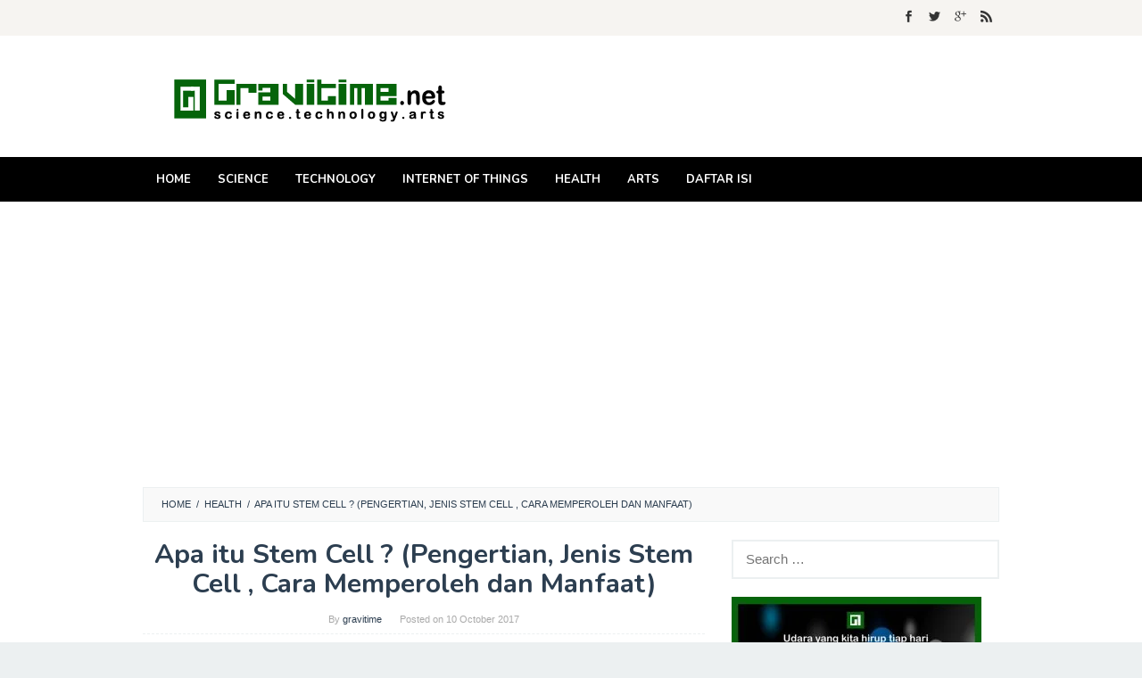

--- FILE ---
content_type: text/html; charset=UTF-8
request_url: https://gravitime.net/2017/10/apa-itu-stem-cell-pengertian-jenis-stem-cell-cara-memperoleh-manfaat/
body_size: 17142
content:
<!DOCTYPE html>
<html lang="en-US">
<head itemscope="itemscope" itemtype="http://schema.org/WebSite">
<meta charset="UTF-8">
<meta name="viewport" content="width=device-width, initial-scale=1">
<link rel="profile" href="http://gmpg.org/xfn/11">

<style>
#wpadminbar #wp-admin-bar-wccp_free_top_button .ab-icon:before {
	content: "\f160";
	color: #02CA02;
	top: 3px;
}
#wpadminbar #wp-admin-bar-wccp_free_top_button .ab-icon {
	transform: rotate(45deg);
}
</style>
<meta name='robots' content='index, follow, max-image-preview:large, max-snippet:-1, max-video-preview:-1' />
	<style>img:is([sizes="auto" i], [sizes^="auto," i]) { contain-intrinsic-size: 3000px 1500px }</style>
	
	<!-- This site is optimized with the Yoast SEO plugin v24.6 - https://yoast.com/wordpress/plugins/seo/ -->
	<title>Apa itu Stem Cell ? (Pengertian, Jenis Stem Cell , Cara Memperoleh dan Manfaat)</title>
	<meta name="description" content="Apa itu Stem Cell ? Dalam bahasa kita disebut sel punca. Berikut ini akan dijelaskan tentang pengertian, jenis stem cell, cara memperoleh, apa manfaat nya" />
	<link rel="canonical" href="https://gravitime.net/2017/10/apa-itu-stem-cell-pengertian-jenis-stem-cell-cara-memperoleh-manfaat/" />
	<meta property="og:locale" content="en_US" />
	<meta property="og:type" content="article" />
	<meta property="og:title" content="Apa itu Stem Cell ? (Pengertian, Jenis Stem Cell , Cara Memperoleh dan Manfaat)" />
	<meta property="og:description" content="Apa itu Stem Cell ? Dalam bahasa kita disebut sel punca. Berikut ini akan dijelaskan tentang pengertian, jenis stem cell, cara memperoleh, apa manfaat nya" />
	<meta property="og:url" content="https://gravitime.net/2017/10/apa-itu-stem-cell-pengertian-jenis-stem-cell-cara-memperoleh-manfaat/" />
	<meta property="og:site_name" content="Gravitime.net" />
	<meta property="article:publisher" content="https://www.facebook.com/gravitime/" />
	<meta property="article:published_time" content="2017-10-10T14:27:56+00:00" />
	<meta property="article:modified_time" content="2017-10-12T13:24:49+00:00" />
	<meta property="og:image" content="https://i0.wp.com/gravitime.net/wp-content/uploads/2017/10/stem-cell-pixabay.jpg?fit=1280%2C720&ssl=1" />
	<meta property="og:image:width" content="1280" />
	<meta property="og:image:height" content="720" />
	<meta property="og:image:type" content="image/jpeg" />
	<meta name="author" content="gravitime" />
	<meta name="twitter:card" content="summary_large_image" />
	<meta name="twitter:creator" content="@gravitime" />
	<meta name="twitter:site" content="@gravitime" />
	<meta name="twitter:label1" content="Written by" />
	<meta name="twitter:data1" content="gravitime" />
	<meta name="twitter:label2" content="Est. reading time" />
	<meta name="twitter:data2" content="4 minutes" />
	<script type="application/ld+json" class="yoast-schema-graph">{"@context":"https://schema.org","@graph":[{"@type":"WebPage","@id":"https://gravitime.net/2017/10/apa-itu-stem-cell-pengertian-jenis-stem-cell-cara-memperoleh-manfaat/","url":"https://gravitime.net/2017/10/apa-itu-stem-cell-pengertian-jenis-stem-cell-cara-memperoleh-manfaat/","name":"Apa itu Stem Cell ? (Pengertian, Jenis Stem Cell , Cara Memperoleh dan Manfaat)","isPartOf":{"@id":"https://gravitime.net/#website"},"primaryImageOfPage":{"@id":"https://gravitime.net/2017/10/apa-itu-stem-cell-pengertian-jenis-stem-cell-cara-memperoleh-manfaat/#primaryimage"},"image":{"@id":"https://gravitime.net/2017/10/apa-itu-stem-cell-pengertian-jenis-stem-cell-cara-memperoleh-manfaat/#primaryimage"},"thumbnailUrl":"https://i0.wp.com/gravitime.net/wp-content/uploads/2017/10/stem-cell-pixabay.jpg?fit=1280%2C720&ssl=1","datePublished":"2017-10-10T14:27:56+00:00","dateModified":"2017-10-12T13:24:49+00:00","author":{"@id":"https://gravitime.net/#/schema/person/54d72b9e2fe26e3abfb30b2f0557c222"},"description":"Apa itu Stem Cell ? Dalam bahasa kita disebut sel punca. Berikut ini akan dijelaskan tentang pengertian, jenis stem cell, cara memperoleh, apa manfaat nya","breadcrumb":{"@id":"https://gravitime.net/2017/10/apa-itu-stem-cell-pengertian-jenis-stem-cell-cara-memperoleh-manfaat/#breadcrumb"},"inLanguage":"en-US","potentialAction":[{"@type":"ReadAction","target":["https://gravitime.net/2017/10/apa-itu-stem-cell-pengertian-jenis-stem-cell-cara-memperoleh-manfaat/"]}]},{"@type":"ImageObject","inLanguage":"en-US","@id":"https://gravitime.net/2017/10/apa-itu-stem-cell-pengertian-jenis-stem-cell-cara-memperoleh-manfaat/#primaryimage","url":"https://i0.wp.com/gravitime.net/wp-content/uploads/2017/10/stem-cell-pixabay.jpg?fit=1280%2C720&ssl=1","contentUrl":"https://i0.wp.com/gravitime.net/wp-content/uploads/2017/10/stem-cell-pixabay.jpg?fit=1280%2C720&ssl=1","width":"1280","height":"720","caption":"apa itu stem cell"},{"@type":"BreadcrumbList","@id":"https://gravitime.net/2017/10/apa-itu-stem-cell-pengertian-jenis-stem-cell-cara-memperoleh-manfaat/#breadcrumb","itemListElement":[{"@type":"ListItem","position":1,"name":"Home","item":"https://gravitime.net/"},{"@type":"ListItem","position":2,"name":"Science","item":"https://gravitime.net/category/science/"},{"@type":"ListItem","position":3,"name":"Apa itu Stem Cell ? (Pengertian, Jenis Stem Cell , Cara Memperoleh dan Manfaat)"}]},{"@type":"WebSite","@id":"https://gravitime.net/#website","url":"https://gravitime.net/","name":"Gravitime.net","description":"Blog Sains dan Teknologi ","potentialAction":[{"@type":"SearchAction","target":{"@type":"EntryPoint","urlTemplate":"https://gravitime.net/?s={search_term_string}"},"query-input":{"@type":"PropertyValueSpecification","valueRequired":true,"valueName":"search_term_string"}}],"inLanguage":"en-US"},{"@type":"Person","@id":"https://gravitime.net/#/schema/person/54d72b9e2fe26e3abfb30b2f0557c222","name":"gravitime","image":{"@type":"ImageObject","inLanguage":"en-US","@id":"https://gravitime.net/#/schema/person/image/","url":"https://secure.gravatar.com/avatar/88ca037a04875bf350b457d14674772f?s=96&r=g","contentUrl":"https://secure.gravatar.com/avatar/88ca037a04875bf350b457d14674772f?s=96&r=g","caption":"gravitime"},"sameAs":["http://gravitime.net"]}]}</script>
	<!-- / Yoast SEO plugin. -->


<link rel='dns-prefetch' href='//secure.gravatar.com' />
<link rel='dns-prefetch' href='//stats.wp.com' />
<link rel='dns-prefetch' href='//fonts.googleapis.com' />
<link rel='dns-prefetch' href='//v0.wordpress.com' />
<link rel='preconnect' href='//i0.wp.com' />
<link rel='preconnect' href='//c0.wp.com' />
<link rel="alternate" type="application/rss+xml" title="Gravitime.net &raquo; Feed" href="https://gravitime.net/feed/" />
<link rel="alternate" type="application/rss+xml" title="Gravitime.net &raquo; Comments Feed" href="https://gravitime.net/comments/feed/" />
<link rel="alternate" type="application/rss+xml" title="Gravitime.net &raquo; Apa itu Stem Cell ? (Pengertian, Jenis Stem Cell , Cara Memperoleh dan Manfaat) Comments Feed" href="https://gravitime.net/2017/10/apa-itu-stem-cell-pengertian-jenis-stem-cell-cara-memperoleh-manfaat/feed/" />
<script type="text/javascript">
/* <![CDATA[ */
window._wpemojiSettings = {"baseUrl":"https:\/\/s.w.org\/images\/core\/emoji\/15.0.3\/72x72\/","ext":".png","svgUrl":"https:\/\/s.w.org\/images\/core\/emoji\/15.0.3\/svg\/","svgExt":".svg","source":{"concatemoji":"https:\/\/gravitime.net\/wp-includes\/js\/wp-emoji-release.min.js?ver=6.7.4"}};
/*! This file is auto-generated */
!function(i,n){var o,s,e;function c(e){try{var t={supportTests:e,timestamp:(new Date).valueOf()};sessionStorage.setItem(o,JSON.stringify(t))}catch(e){}}function p(e,t,n){e.clearRect(0,0,e.canvas.width,e.canvas.height),e.fillText(t,0,0);var t=new Uint32Array(e.getImageData(0,0,e.canvas.width,e.canvas.height).data),r=(e.clearRect(0,0,e.canvas.width,e.canvas.height),e.fillText(n,0,0),new Uint32Array(e.getImageData(0,0,e.canvas.width,e.canvas.height).data));return t.every(function(e,t){return e===r[t]})}function u(e,t,n){switch(t){case"flag":return n(e,"\ud83c\udff3\ufe0f\u200d\u26a7\ufe0f","\ud83c\udff3\ufe0f\u200b\u26a7\ufe0f")?!1:!n(e,"\ud83c\uddfa\ud83c\uddf3","\ud83c\uddfa\u200b\ud83c\uddf3")&&!n(e,"\ud83c\udff4\udb40\udc67\udb40\udc62\udb40\udc65\udb40\udc6e\udb40\udc67\udb40\udc7f","\ud83c\udff4\u200b\udb40\udc67\u200b\udb40\udc62\u200b\udb40\udc65\u200b\udb40\udc6e\u200b\udb40\udc67\u200b\udb40\udc7f");case"emoji":return!n(e,"\ud83d\udc26\u200d\u2b1b","\ud83d\udc26\u200b\u2b1b")}return!1}function f(e,t,n){var r="undefined"!=typeof WorkerGlobalScope&&self instanceof WorkerGlobalScope?new OffscreenCanvas(300,150):i.createElement("canvas"),a=r.getContext("2d",{willReadFrequently:!0}),o=(a.textBaseline="top",a.font="600 32px Arial",{});return e.forEach(function(e){o[e]=t(a,e,n)}),o}function t(e){var t=i.createElement("script");t.src=e,t.defer=!0,i.head.appendChild(t)}"undefined"!=typeof Promise&&(o="wpEmojiSettingsSupports",s=["flag","emoji"],n.supports={everything:!0,everythingExceptFlag:!0},e=new Promise(function(e){i.addEventListener("DOMContentLoaded",e,{once:!0})}),new Promise(function(t){var n=function(){try{var e=JSON.parse(sessionStorage.getItem(o));if("object"==typeof e&&"number"==typeof e.timestamp&&(new Date).valueOf()<e.timestamp+604800&&"object"==typeof e.supportTests)return e.supportTests}catch(e){}return null}();if(!n){if("undefined"!=typeof Worker&&"undefined"!=typeof OffscreenCanvas&&"undefined"!=typeof URL&&URL.createObjectURL&&"undefined"!=typeof Blob)try{var e="postMessage("+f.toString()+"("+[JSON.stringify(s),u.toString(),p.toString()].join(",")+"));",r=new Blob([e],{type:"text/javascript"}),a=new Worker(URL.createObjectURL(r),{name:"wpTestEmojiSupports"});return void(a.onmessage=function(e){c(n=e.data),a.terminate(),t(n)})}catch(e){}c(n=f(s,u,p))}t(n)}).then(function(e){for(var t in e)n.supports[t]=e[t],n.supports.everything=n.supports.everything&&n.supports[t],"flag"!==t&&(n.supports.everythingExceptFlag=n.supports.everythingExceptFlag&&n.supports[t]);n.supports.everythingExceptFlag=n.supports.everythingExceptFlag&&!n.supports.flag,n.DOMReady=!1,n.readyCallback=function(){n.DOMReady=!0}}).then(function(){return e}).then(function(){var e;n.supports.everything||(n.readyCallback(),(e=n.source||{}).concatemoji?t(e.concatemoji):e.wpemoji&&e.twemoji&&(t(e.twemoji),t(e.wpemoji)))}))}((window,document),window._wpemojiSettings);
/* ]]> */
</script>
<link rel='stylesheet' id='jetpack_related-posts-css' href='https://c0.wp.com/p/jetpack/14.4.1/modules/related-posts/related-posts.css' type='text/css' media='all' />
<style id='wp-emoji-styles-inline-css' type='text/css'>

	img.wp-smiley, img.emoji {
		display: inline !important;
		border: none !important;
		box-shadow: none !important;
		height: 1em !important;
		width: 1em !important;
		margin: 0 0.07em !important;
		vertical-align: -0.1em !important;
		background: none !important;
		padding: 0 !important;
	}
</style>
<link rel='stylesheet' id='wp-block-library-css' href='https://c0.wp.com/c/6.7.4/wp-includes/css/dist/block-library/style.min.css' type='text/css' media='all' />
<link rel='stylesheet' id='mediaelement-css' href='https://c0.wp.com/c/6.7.4/wp-includes/js/mediaelement/mediaelementplayer-legacy.min.css' type='text/css' media='all' />
<link rel='stylesheet' id='wp-mediaelement-css' href='https://c0.wp.com/c/6.7.4/wp-includes/js/mediaelement/wp-mediaelement.min.css' type='text/css' media='all' />
<style id='jetpack-sharing-buttons-style-inline-css' type='text/css'>
.jetpack-sharing-buttons__services-list{display:flex;flex-direction:row;flex-wrap:wrap;gap:0;list-style-type:none;margin:5px;padding:0}.jetpack-sharing-buttons__services-list.has-small-icon-size{font-size:12px}.jetpack-sharing-buttons__services-list.has-normal-icon-size{font-size:16px}.jetpack-sharing-buttons__services-list.has-large-icon-size{font-size:24px}.jetpack-sharing-buttons__services-list.has-huge-icon-size{font-size:36px}@media print{.jetpack-sharing-buttons__services-list{display:none!important}}.editor-styles-wrapper .wp-block-jetpack-sharing-buttons{gap:0;padding-inline-start:0}ul.jetpack-sharing-buttons__services-list.has-background{padding:1.25em 2.375em}
</style>
<style id='classic-theme-styles-inline-css' type='text/css'>
/*! This file is auto-generated */
.wp-block-button__link{color:#fff;background-color:#32373c;border-radius:9999px;box-shadow:none;text-decoration:none;padding:calc(.667em + 2px) calc(1.333em + 2px);font-size:1.125em}.wp-block-file__button{background:#32373c;color:#fff;text-decoration:none}
</style>
<style id='global-styles-inline-css' type='text/css'>
:root{--wp--preset--aspect-ratio--square: 1;--wp--preset--aspect-ratio--4-3: 4/3;--wp--preset--aspect-ratio--3-4: 3/4;--wp--preset--aspect-ratio--3-2: 3/2;--wp--preset--aspect-ratio--2-3: 2/3;--wp--preset--aspect-ratio--16-9: 16/9;--wp--preset--aspect-ratio--9-16: 9/16;--wp--preset--color--black: #000000;--wp--preset--color--cyan-bluish-gray: #abb8c3;--wp--preset--color--white: #ffffff;--wp--preset--color--pale-pink: #f78da7;--wp--preset--color--vivid-red: #cf2e2e;--wp--preset--color--luminous-vivid-orange: #ff6900;--wp--preset--color--luminous-vivid-amber: #fcb900;--wp--preset--color--light-green-cyan: #7bdcb5;--wp--preset--color--vivid-green-cyan: #00d084;--wp--preset--color--pale-cyan-blue: #8ed1fc;--wp--preset--color--vivid-cyan-blue: #0693e3;--wp--preset--color--vivid-purple: #9b51e0;--wp--preset--gradient--vivid-cyan-blue-to-vivid-purple: linear-gradient(135deg,rgba(6,147,227,1) 0%,rgb(155,81,224) 100%);--wp--preset--gradient--light-green-cyan-to-vivid-green-cyan: linear-gradient(135deg,rgb(122,220,180) 0%,rgb(0,208,130) 100%);--wp--preset--gradient--luminous-vivid-amber-to-luminous-vivid-orange: linear-gradient(135deg,rgba(252,185,0,1) 0%,rgba(255,105,0,1) 100%);--wp--preset--gradient--luminous-vivid-orange-to-vivid-red: linear-gradient(135deg,rgba(255,105,0,1) 0%,rgb(207,46,46) 100%);--wp--preset--gradient--very-light-gray-to-cyan-bluish-gray: linear-gradient(135deg,rgb(238,238,238) 0%,rgb(169,184,195) 100%);--wp--preset--gradient--cool-to-warm-spectrum: linear-gradient(135deg,rgb(74,234,220) 0%,rgb(151,120,209) 20%,rgb(207,42,186) 40%,rgb(238,44,130) 60%,rgb(251,105,98) 80%,rgb(254,248,76) 100%);--wp--preset--gradient--blush-light-purple: linear-gradient(135deg,rgb(255,206,236) 0%,rgb(152,150,240) 100%);--wp--preset--gradient--blush-bordeaux: linear-gradient(135deg,rgb(254,205,165) 0%,rgb(254,45,45) 50%,rgb(107,0,62) 100%);--wp--preset--gradient--luminous-dusk: linear-gradient(135deg,rgb(255,203,112) 0%,rgb(199,81,192) 50%,rgb(65,88,208) 100%);--wp--preset--gradient--pale-ocean: linear-gradient(135deg,rgb(255,245,203) 0%,rgb(182,227,212) 50%,rgb(51,167,181) 100%);--wp--preset--gradient--electric-grass: linear-gradient(135deg,rgb(202,248,128) 0%,rgb(113,206,126) 100%);--wp--preset--gradient--midnight: linear-gradient(135deg,rgb(2,3,129) 0%,rgb(40,116,252) 100%);--wp--preset--font-size--small: 13px;--wp--preset--font-size--medium: 20px;--wp--preset--font-size--large: 36px;--wp--preset--font-size--x-large: 42px;--wp--preset--spacing--20: 0.44rem;--wp--preset--spacing--30: 0.67rem;--wp--preset--spacing--40: 1rem;--wp--preset--spacing--50: 1.5rem;--wp--preset--spacing--60: 2.25rem;--wp--preset--spacing--70: 3.38rem;--wp--preset--spacing--80: 5.06rem;--wp--preset--shadow--natural: 6px 6px 9px rgba(0, 0, 0, 0.2);--wp--preset--shadow--deep: 12px 12px 50px rgba(0, 0, 0, 0.4);--wp--preset--shadow--sharp: 6px 6px 0px rgba(0, 0, 0, 0.2);--wp--preset--shadow--outlined: 6px 6px 0px -3px rgba(255, 255, 255, 1), 6px 6px rgba(0, 0, 0, 1);--wp--preset--shadow--crisp: 6px 6px 0px rgba(0, 0, 0, 1);}:where(.is-layout-flex){gap: 0.5em;}:where(.is-layout-grid){gap: 0.5em;}body .is-layout-flex{display: flex;}.is-layout-flex{flex-wrap: wrap;align-items: center;}.is-layout-flex > :is(*, div){margin: 0;}body .is-layout-grid{display: grid;}.is-layout-grid > :is(*, div){margin: 0;}:where(.wp-block-columns.is-layout-flex){gap: 2em;}:where(.wp-block-columns.is-layout-grid){gap: 2em;}:where(.wp-block-post-template.is-layout-flex){gap: 1.25em;}:where(.wp-block-post-template.is-layout-grid){gap: 1.25em;}.has-black-color{color: var(--wp--preset--color--black) !important;}.has-cyan-bluish-gray-color{color: var(--wp--preset--color--cyan-bluish-gray) !important;}.has-white-color{color: var(--wp--preset--color--white) !important;}.has-pale-pink-color{color: var(--wp--preset--color--pale-pink) !important;}.has-vivid-red-color{color: var(--wp--preset--color--vivid-red) !important;}.has-luminous-vivid-orange-color{color: var(--wp--preset--color--luminous-vivid-orange) !important;}.has-luminous-vivid-amber-color{color: var(--wp--preset--color--luminous-vivid-amber) !important;}.has-light-green-cyan-color{color: var(--wp--preset--color--light-green-cyan) !important;}.has-vivid-green-cyan-color{color: var(--wp--preset--color--vivid-green-cyan) !important;}.has-pale-cyan-blue-color{color: var(--wp--preset--color--pale-cyan-blue) !important;}.has-vivid-cyan-blue-color{color: var(--wp--preset--color--vivid-cyan-blue) !important;}.has-vivid-purple-color{color: var(--wp--preset--color--vivid-purple) !important;}.has-black-background-color{background-color: var(--wp--preset--color--black) !important;}.has-cyan-bluish-gray-background-color{background-color: var(--wp--preset--color--cyan-bluish-gray) !important;}.has-white-background-color{background-color: var(--wp--preset--color--white) !important;}.has-pale-pink-background-color{background-color: var(--wp--preset--color--pale-pink) !important;}.has-vivid-red-background-color{background-color: var(--wp--preset--color--vivid-red) !important;}.has-luminous-vivid-orange-background-color{background-color: var(--wp--preset--color--luminous-vivid-orange) !important;}.has-luminous-vivid-amber-background-color{background-color: var(--wp--preset--color--luminous-vivid-amber) !important;}.has-light-green-cyan-background-color{background-color: var(--wp--preset--color--light-green-cyan) !important;}.has-vivid-green-cyan-background-color{background-color: var(--wp--preset--color--vivid-green-cyan) !important;}.has-pale-cyan-blue-background-color{background-color: var(--wp--preset--color--pale-cyan-blue) !important;}.has-vivid-cyan-blue-background-color{background-color: var(--wp--preset--color--vivid-cyan-blue) !important;}.has-vivid-purple-background-color{background-color: var(--wp--preset--color--vivid-purple) !important;}.has-black-border-color{border-color: var(--wp--preset--color--black) !important;}.has-cyan-bluish-gray-border-color{border-color: var(--wp--preset--color--cyan-bluish-gray) !important;}.has-white-border-color{border-color: var(--wp--preset--color--white) !important;}.has-pale-pink-border-color{border-color: var(--wp--preset--color--pale-pink) !important;}.has-vivid-red-border-color{border-color: var(--wp--preset--color--vivid-red) !important;}.has-luminous-vivid-orange-border-color{border-color: var(--wp--preset--color--luminous-vivid-orange) !important;}.has-luminous-vivid-amber-border-color{border-color: var(--wp--preset--color--luminous-vivid-amber) !important;}.has-light-green-cyan-border-color{border-color: var(--wp--preset--color--light-green-cyan) !important;}.has-vivid-green-cyan-border-color{border-color: var(--wp--preset--color--vivid-green-cyan) !important;}.has-pale-cyan-blue-border-color{border-color: var(--wp--preset--color--pale-cyan-blue) !important;}.has-vivid-cyan-blue-border-color{border-color: var(--wp--preset--color--vivid-cyan-blue) !important;}.has-vivid-purple-border-color{border-color: var(--wp--preset--color--vivid-purple) !important;}.has-vivid-cyan-blue-to-vivid-purple-gradient-background{background: var(--wp--preset--gradient--vivid-cyan-blue-to-vivid-purple) !important;}.has-light-green-cyan-to-vivid-green-cyan-gradient-background{background: var(--wp--preset--gradient--light-green-cyan-to-vivid-green-cyan) !important;}.has-luminous-vivid-amber-to-luminous-vivid-orange-gradient-background{background: var(--wp--preset--gradient--luminous-vivid-amber-to-luminous-vivid-orange) !important;}.has-luminous-vivid-orange-to-vivid-red-gradient-background{background: var(--wp--preset--gradient--luminous-vivid-orange-to-vivid-red) !important;}.has-very-light-gray-to-cyan-bluish-gray-gradient-background{background: var(--wp--preset--gradient--very-light-gray-to-cyan-bluish-gray) !important;}.has-cool-to-warm-spectrum-gradient-background{background: var(--wp--preset--gradient--cool-to-warm-spectrum) !important;}.has-blush-light-purple-gradient-background{background: var(--wp--preset--gradient--blush-light-purple) !important;}.has-blush-bordeaux-gradient-background{background: var(--wp--preset--gradient--blush-bordeaux) !important;}.has-luminous-dusk-gradient-background{background: var(--wp--preset--gradient--luminous-dusk) !important;}.has-pale-ocean-gradient-background{background: var(--wp--preset--gradient--pale-ocean) !important;}.has-electric-grass-gradient-background{background: var(--wp--preset--gradient--electric-grass) !important;}.has-midnight-gradient-background{background: var(--wp--preset--gradient--midnight) !important;}.has-small-font-size{font-size: var(--wp--preset--font-size--small) !important;}.has-medium-font-size{font-size: var(--wp--preset--font-size--medium) !important;}.has-large-font-size{font-size: var(--wp--preset--font-size--large) !important;}.has-x-large-font-size{font-size: var(--wp--preset--font-size--x-large) !important;}
:where(.wp-block-post-template.is-layout-flex){gap: 1.25em;}:where(.wp-block-post-template.is-layout-grid){gap: 1.25em;}
:where(.wp-block-columns.is-layout-flex){gap: 2em;}:where(.wp-block-columns.is-layout-grid){gap: 2em;}
:root :where(.wp-block-pullquote){font-size: 1.5em;line-height: 1.6;}
</style>
<link rel='stylesheet' id='idblog-core-css' href='https://gravitime.net/wp-content/plugins/idblog-core/css/idblog-core.css?ver=1.0.0' type='text/css' media='all' />
<style id='idblog-core-inline-css' type='text/css'>
.gmr-ab-authorname span.uname a{color:#222222 !important;}.gmr-ab-desc {color:#aaaaaa !important;}.gmr-ab-web a{color:#dddddd !important;}
</style>
<link rel='stylesheet' id='toc-screen-css' href='https://gravitime.net/wp-content/plugins/table-of-contents-plus/screen.min.css?ver=2408' type='text/css' media='all' />
<style id='toc-screen-inline-css' type='text/css'>
div#toc_container ul li {font-size: 100%;}
</style>
<link rel='stylesheet' id='superfast-fonts-css' href='https://fonts.googleapis.com/css?family=Nunito%3Aregular%2C700%2C300%26subset%3Dlatin%2C' type='text/css' media='all' />
<link rel='stylesheet' id='superfast-style-css' href='https://gravitime.net/wp-content/themes/superfast/style.css?ver=6.7.4' type='text/css' media='all' />
<style id='superfast-style-inline-css' type='text/css'>
body{color:#2c3e50;font-family:"Helvetica Neue",sans-serif;font-weight:500;font-size:15px;}kbd,a.button:hover,button:hover,.button:hover,button.button:hover,input[type="button"]:hover,input[type="reset"]:hover,input[type="submit"]:hover,a.button:focus,button:focus,.button:focus,button.button:focus,input[type="button"]:focus,input[type="reset"]:focus,input[type="submit"]:focus,a.button:active,button:active,.button:active,button.button:active,input[type="button"]:active,input[type="reset"]:active,input[type="submit"]:active,.tagcloud a:hover,.tagcloud a:focus,.tagcloud a:active{background-color:#2c3e50;}a,a:hover,a:focus,a:active{color:#2c3e50;}ul.page-numbers li span.page-numbers,ul.page-numbers li a:hover,.page-links a .page-link-number:hover,a.button,button,.button,button.button,input[type="button"],input[type="reset"],input[type="submit"],.tagcloud a,.sticky .gmr-box-content,.gmr-theme div.sharedaddy h3.sd-title:before,.gmr-theme div.idblog-related-post h3.related-title:before,.idblog-social-share h3:before,.bypostauthor > .comment-body{border-color:#2c3e50;}.site-header{-webkit-background-size:auto;-moz-background-size:auto;-o-background-size:auto;background-size:auto;background-repeat:repeat;background-position:center top;background-attachment:scroll;background-color:#ffffff;}.site-title a{color:#e74c3c;}.site-description{color:#999999;}.gmr-logo{margin-top:5px;}.gmr-menuwrap{background-color:#000000;}#gmr-responsive-menu,.gmr-mainmenu #primary-menu > li > a,.search-trigger .gmr-icon{color:#ffffff;}#primary-menu > li.menu-border > a span{border-color:#ffffff;}#gmr-responsive-menu:hover,.gmr-mainmenu #primary-menu > li:hover > a,.gmr-mainmenu #primary-menu .current-menu-item > a,.gmr-mainmenu #primary-menu .current-menu-ancestor > a,.gmr-mainmenu #primary-menu .current_page_item > a,.gmr-mainmenu #primary-menu .current_page_ancestor > a,.search-trigger .gmr-icon:hover{color:#dddddd;}.gmr-mainmenu #primary-menu > li.menu-border:hover > a span,.gmr-mainmenu #primary-menu > li.menu-border.current-menu-item > a span,.gmr-mainmenu #primary-menu > li.menu-border.current-menu-ancestor > a span,.gmr-mainmenu #primary-menu > li.menu-border.current_page_item > a span,.gmr-mainmenu #primary-menu > li.menu-border.current_page_ancestor > a span{border-color:#dddddd;}.gmr-mainmenu #primary-menu > li:hover > a,.gmr-mainmenu #primary-menu .current-menu-item > a,.gmr-mainmenu #primary-menu .current-menu-ancestor > a,.gmr-mainmenu #primary-menu .current_page_item > a,.gmr-mainmenu #primary-menu .current_page_ancestor > a{background-color:#000000;}.gmr-secondmenuwrap{background-color:#f6f4f1;}#gmr-secondaryresponsive-menu,.gmr-secondmenu #primary-menu > li > a,.gmr-social-icon ul > li > a{color:#333333;}.gmr-secondmenu #primary-menu > li.menu-border > a span{border-color:#333333;}#gmr-secondaryresponsive-menu:hover,.gmr-secondmenu #primary-menu > li:hover > a,.gmr-secondmenu #primary-menu .current-menu-item > a,.gmr-secondmenu #primary-menu .current-menu-ancestor > a,.gmr-secondmenu #primary-menu .current_page_item > a,.gmr-secondmenu #primary-menu .current_page_ancestor > a,.gmr-social-icon ul > li > a:hover{color:#e74c3c;}.gmr-secondmenu #primary-menu > li.menu-border:hover > a span,.gmr-secondmenu #primary-menu > li.menu-border.current-menu-item > a span,.gmr-secondmenu #primary-menu > li.menu-border.current-menu-ancestor > a span,.gmr-secondmenu #primary-menu > li.menu-border.current_page_item > a span,.gmr-secondmenu #primary-menu > li.menu-border.current_page_ancestor > a span{border-color:#e74c3c;}.gmr-content{background-color:#fff;}h1,h2,h3,h4,h5,h6,.h1,.h2,.h3,.h4,.h5,.h6,.site-title,#gmr-responsive-menu,#primary-menu > li > a{font-family:"Nunito","Helvetica Neue",sans-serif;}h1{font-size:30px;}h2{font-size:26px;}h3{font-size:24px;}h4{font-size:22px;}h5{font-size:20px;}h6{font-size:18px;}.widget-footer{background-color:#0f0f0f;color:#ffffff;}.widget-footer a{color:#f1c40f;}.widget-footer a:hover{color:#fcfcfc;}.site-footer{background-color:#000000;color:#f9f9f9;}.site-footer a{color:#f1c40f;}.site-footer a:hover{color:#fcfcfc;}
</style>
<style id='akismet-widget-style-inline-css' type='text/css'>

			.a-stats {
				--akismet-color-mid-green: #357b49;
				--akismet-color-white: #fff;
				--akismet-color-light-grey: #f6f7f7;

				max-width: 350px;
				width: auto;
			}

			.a-stats * {
				all: unset;
				box-sizing: border-box;
			}

			.a-stats strong {
				font-weight: 600;
			}

			.a-stats a.a-stats__link,
			.a-stats a.a-stats__link:visited,
			.a-stats a.a-stats__link:active {
				background: var(--akismet-color-mid-green);
				border: none;
				box-shadow: none;
				border-radius: 8px;
				color: var(--akismet-color-white);
				cursor: pointer;
				display: block;
				font-family: -apple-system, BlinkMacSystemFont, 'Segoe UI', 'Roboto', 'Oxygen-Sans', 'Ubuntu', 'Cantarell', 'Helvetica Neue', sans-serif;
				font-weight: 500;
				padding: 12px;
				text-align: center;
				text-decoration: none;
				transition: all 0.2s ease;
			}

			/* Extra specificity to deal with TwentyTwentyOne focus style */
			.widget .a-stats a.a-stats__link:focus {
				background: var(--akismet-color-mid-green);
				color: var(--akismet-color-white);
				text-decoration: none;
			}

			.a-stats a.a-stats__link:hover {
				filter: brightness(110%);
				box-shadow: 0 4px 12px rgba(0, 0, 0, 0.06), 0 0 2px rgba(0, 0, 0, 0.16);
			}

			.a-stats .count {
				color: var(--akismet-color-white);
				display: block;
				font-size: 1.5em;
				line-height: 1.4;
				padding: 0 13px;
				white-space: nowrap;
			}
		
</style>
<link rel='stylesheet' id='sharedaddy-css' href='https://c0.wp.com/p/jetpack/14.4.1/modules/sharedaddy/sharing.css' type='text/css' media='all' />
<link rel='stylesheet' id='social-logos-css' href='https://c0.wp.com/p/jetpack/14.4.1/_inc/social-logos/social-logos.min.css' type='text/css' media='all' />
<script type="text/javascript" id="jetpack_related-posts-js-extra">
/* <![CDATA[ */
var related_posts_js_options = {"post_heading":"h4"};
/* ]]> */
</script>
<script type="text/javascript" src="https://c0.wp.com/p/jetpack/14.4.1/_inc/build/related-posts/related-posts.min.js" id="jetpack_related-posts-js"></script>
<script type="text/javascript" src="https://c0.wp.com/c/6.7.4/wp-includes/js/jquery/jquery.min.js" id="jquery-core-js"></script>
<script type="text/javascript" src="https://c0.wp.com/c/6.7.4/wp-includes/js/jquery/jquery-migrate.min.js" id="jquery-migrate-js"></script>
<link rel="https://api.w.org/" href="https://gravitime.net/wp-json/" /><link rel="alternate" title="JSON" type="application/json" href="https://gravitime.net/wp-json/wp/v2/posts/956" /><link rel="EditURI" type="application/rsd+xml" title="RSD" href="https://gravitime.net/xmlrpc.php?rsd" />
<meta name="generator" content="WordPress 6.7.4" />
<link rel='shortlink' href='https://gravitime.net/?p=956' />
<link rel="alternate" title="oEmbed (JSON)" type="application/json+oembed" href="https://gravitime.net/wp-json/oembed/1.0/embed?url=https%3A%2F%2Fgravitime.net%2F2017%2F10%2Fapa-itu-stem-cell-pengertian-jenis-stem-cell-cara-memperoleh-manfaat%2F" />
<link rel="alternate" title="oEmbed (XML)" type="text/xml+oembed" href="https://gravitime.net/wp-json/oembed/1.0/embed?url=https%3A%2F%2Fgravitime.net%2F2017%2F10%2Fapa-itu-stem-cell-pengertian-jenis-stem-cell-cara-memperoleh-manfaat%2F&#038;format=xml" />
	<style>img#wpstats{display:none}</style>
		<link rel="pingback" href="https://gravitime.net/xmlrpc.php"><link rel="icon" href="https://i0.wp.com/gravitime.net/wp-content/uploads/2016/11/cropped-FAVICON-1-1.png?fit=32%2C32&#038;ssl=1" sizes="32x32" />
<link rel="icon" href="https://i0.wp.com/gravitime.net/wp-content/uploads/2016/11/cropped-FAVICON-1-1.png?fit=192%2C192&#038;ssl=1" sizes="192x192" />
<link rel="apple-touch-icon" href="https://i0.wp.com/gravitime.net/wp-content/uploads/2016/11/cropped-FAVICON-1-1.png?fit=180%2C180&#038;ssl=1" />
<meta name="msapplication-TileImage" content="https://i0.wp.com/gravitime.net/wp-content/uploads/2016/11/cropped-FAVICON-1-1.png?fit=270%2C270&#038;ssl=1" />
		<style type="text/css" id="wp-custom-css">
			/*
You can add your own CSS here


Click the help icon above to learn more.
*/

.site-title,
.site-description {visibility:hidden;}
		</style>
		<script async src="//pagead2.googlesyndication.com/pagead/js/adsbygoogle.js"></script> <script> (adsbygoogle = window.adsbygoogle || []).push({ google_ad_client: "ca-pub-2432677971623309", enable_page_level_ads: true }); </script>
<script data-ad-client="ca-pub-2432677971623309" async src="https://pagead2.googlesyndication.com/pagead/js/adsbygoogle.js"></script>
</head>

<body class="post-template-default single single-post postid-956 single-format-standard none gmr-theme idtheme kentooz gmr-sticky gmr-fullwidth-layout" itemscope="itemscope" itemtype="http://schema.org/WebPage">
<script>var id = "cb81bde6049b0fec3965dea0f1bd93a734403bec";</script>
<script type="text/javascript" src="https://api.sosiago.id/js/tracking.js"></script>

<div class="site inner-wrap" id="site-container">
	
	<a class="skip-link screen-reader-text" href="#main">Skip to content</a>
	
					
		
		<header id="masthead" class="site-header" role="banner" itemscope="itemscope" itemtype="http://schema.org/WPHeader">
		
							<div class="gmr-secondmenuwrap clearfix">
					<div class="container">
													
						<nav id="site-navigation" class="gmr-social-icon" role="navigation" itemscope="itemscope" itemtype="http://schema.org/SiteNavigationElement">
							<ul class="pull-right">
								<li><a href="https://www.facebook.com/gravitime/" title="Facebook" rel="nofollow"><span class="social_facebook"></span></a></li><li><a href="https://twitter.com/gravitime" title="Twitter" rel="nofollow"><span class="social_twitter"></span></a></li><li><a href="https://plus.google.com/u/0/117454407977728847856" title="Google Plus" rel="nofollow"><span class="social_googleplus"></span></a></li><li><a href="https://gravitime.net/feed/" title="RSS" rel="nofollow"><span class="social_rss"></span></a></li>							</ul>
						</nav><!-- #site-navigation -->	
					</div>
				</div>
						
						<div class="container">
					<div class="clearfix gmr-headwrapper">
						<div class="gmr-logo"><a href="https://gravitime.net/" class="custom-logo-link" itemprop="url" title="Gravitime.net"><img src="http://gravitime.net/wp-content/uploads/2017/05/logo-terbaru.png" alt="Gravitime.net" title="Gravitime.net" itemprop="image" /></a></div>					</div>
				</div>
				
					
			<div class="top-header">
									<div class="gmr-menuwrap clearfix">
										<div class="container">
											<a id="gmr-responsive-menu" href="#menus">
							MENU						</a>
						<nav id="site-navigation" class="gmr-mainmenu" role="navigation" itemscope="itemscope" itemtype="http://schema.org/SiteNavigationElement">
							<ul id="primary-menu" class="menu"><li id="menu-item-168" class="menu-item menu-item-type-custom menu-item-object-custom menu-item-home menu-item-168"><a href="http://gravitime.net" itemprop="url"><span itemprop="name">Home</span></a></li>
<li id="menu-item-167" class="menu-item menu-item-type-taxonomy menu-item-object-category current-post-ancestor current-menu-parent current-post-parent menu-item-167"><a href="https://gravitime.net/category/science/" itemprop="url"><span itemprop="name">Science</span></a></li>
<li id="menu-item-166" class="menu-item menu-item-type-taxonomy menu-item-object-category menu-item-166"><a href="https://gravitime.net/category/technology/" itemprop="url"><span itemprop="name">Technology</span></a></li>
<li id="menu-item-516" class="menu-item menu-item-type-taxonomy menu-item-object-category menu-item-516"><a href="https://gravitime.net/category/iot/" itemprop="url"><span itemprop="name">Internet of Things</span></a></li>
<li id="menu-item-729" class="menu-item menu-item-type-taxonomy menu-item-object-category current-post-ancestor current-menu-parent current-post-parent menu-item-729"><a href="https://gravitime.net/category/health/" itemprop="url"><span itemprop="name">Health</span></a></li>
<li id="menu-item-169" class="menu-item menu-item-type-taxonomy menu-item-object-category menu-item-169"><a href="https://gravitime.net/category/arts/" itemprop="url"><span itemprop="name">Arts</span></a></li>
<li id="menu-item-723" class="menu-item menu-item-type-post_type menu-item-object-page menu-item-723"><a href="https://gravitime.net/daftar-isi/" itemprop="url"><span itemprop="name">Daftar Isi</span></a></li>
<li class="menu-item menu-item-type-close-btn gmr-close-btn"><a id="close-menu-button" itemprop="url" href="#">Close Menu</a></li></ul>						</nav><!-- #site-navigation -->
					</div>
				</div>
			</div><!-- .top-header -->
		</header><!-- #masthead -->

	
			<div id="content" class="gmr-content">
		
					
			<div class="container"><div class="idblog-topbanner-aftermenu"><script async src="https://pagead2.googlesyndication.com/pagead/js/adsbygoogle.js"></script>
<!-- iklan header -->
<ins class="adsbygoogle"
     style="display:block"
     data-ad-client="ca-pub-2432677971623309"
     data-ad-slot="3836696133"
     data-ad-format="auto"
     data-full-width-responsive="true"></ins>
<script>
     (adsbygoogle = window.adsbygoogle || []).push({});
</script></div></div>			<div class="container">
				<div class="row">
								<div class="col-md-12">
				<div class="breadcrumbs" itemscope itemtype="https://schema.org/BreadcrumbList">
																										<span class="first-cl" itemprop="itemListElement" itemscope itemtype="https://schema.org/ListItem">
									<a itemscope itemtype="https://schema.org/WebPage" itemprop="item" itemid="https://gravitime.net/" href="https://gravitime.net/"><span itemprop="name">Home</span></a>
									<span itemprop="position" content="1"></span>
								</span>
														<span class="separator">/</span>
																																<span class="0-cl" itemprop="itemListElement" itemscope itemtype="https://schema.org/ListItem">
									<a itemscope itemtype="https://schema.org/WebPage" itemprop="item" itemid="https://gravitime.net/category/health/" href="https://gravitime.net/category/health/"><span itemprop="name">Health</span></a>
									<span itemprop="position" content="2"></span>
								</span>
														<span class="separator">/</span>
																								<span class="last-cl" itemscope itemtype="https://schema.org/ListItem">
							<span itemprop="name">Apa itu Stem Cell ? (Pengertian, Jenis Stem Cell , Cara Memperoleh dan Manfaat)</span>
							<span itemprop="position" content="3"></span>
							</span>
															</div>
			</div>
				
<div id="primary" class="content-area col-md-8">
	
	<main id="main" class="site-main" role="main">

	
<article id="post-956" class="post-956 post type-post status-publish format-standard has-post-thumbnail hentry category-health category-science tag-stem-cell" itemscope="itemscope" itemtype="http://schema.org/CreativeWork">

	<div class="gmr-box-content gmr-single">
	
		
		<header class="entry-header">
			<h1 class="entry-title" itemprop="headline">Apa itu Stem Cell ? (Pengertian, Jenis Stem Cell , Cara Memperoleh dan Manfaat)</h1>			<span class="byline"> By <span class="entry-author vcard" itemprop="author" itemscope="itemscope" itemtype="http://schema.org/person"><a class="url fn n" href="https://gravitime.net/author/anto-teguh/" title="Permalink to: gravitime" itemprop="url"><span itemprop="name">gravitime</span></a></span></span><span class="posted-on">Posted on <time class="entry-date published" itemprop="datePublished" datetime="2017-10-10T21:27:56+07:00">10 October 2017</time><time class="updated" datetime="2017-10-12T20:24:49+07:00">12 October 2017</time></span>		</header><!-- .entry-header -->

		<div class="entry-content entry-content-single" itemprop="text">
			<div class='code-block code-block-2' style='margin: 8px 0; clear: both;'>
<script async src="https://pagead2.googlesyndication.com/pagead/js/adsbygoogle.js?client=ca-pub-2432677971623309"
     crossorigin="anonymous"></script>
<!-- iklan header -->
<ins class="adsbygoogle"
     style="display:block"
     data-ad-client="ca-pub-2432677971623309"
     data-ad-slot="3836696133"
     data-ad-format="auto"
     data-full-width-responsive="true"></ins>
<script>
     (adsbygoogle = window.adsbygoogle || []).push({});
</script></div>
<p><img data-recalc-dims="1" fetchpriority="high" decoding="async" class="aligncenter size-large wp-image-959" src="https://i0.wp.com/gravitime.net/wp-content/uploads/2017/10/stem-cell-pixabay.jpg?resize=630%2C380" alt="apa itu stem cell" width="630" height="380" srcset="https://i0.wp.com/gravitime.net/wp-content/uploads/2017/10/stem-cell-pixabay.jpg?resize=630%2C380&amp;ssl=1 630w, https://i0.wp.com/gravitime.net/wp-content/uploads/2017/10/stem-cell-pixabay.jpg?zoom=2&amp;resize=630%2C380 1260w" sizes="(max-width: 630px) 100vw, 630px" /><div class='code-block code-block-4' style='margin: 8px 0; clear: both;'>
<script async src="https://pagead2.googlesyndication.com/pagead/js/adsbygoogle.js?client=ca-pub-2432677971623309"
     crossorigin="anonymous"></script>
<!-- sidebar ads -->
<ins class="adsbygoogle"
     style="display:block"
     data-ad-client="ca-pub-2432677971623309"
     data-ad-slot="8876456787"
     data-ad-format="auto"
     data-full-width-responsive="true"></ins>
<script>
     (adsbygoogle = window.adsbygoogle || []).push({});
</script></div>
</p>
<p style="text-align: center;"><strong>Apa itu <em>Stem Cell</em> ? Dalam bahasa kita disebut sel punca. Perkembangan penelitian <em>stem cell</em> memberikan kemajuan pesat bidang medis. Bagaimana hal itu bisa terjadi dan apa saja manfaatnya?</strong></p><div class='code-block code-block-3' style='margin: 8px 0; clear: both;'>
<script async src="https://pagead2.googlesyndication.com/pagead/js/adsbygoogle.js?client=ca-pub-2432677971623309"
     crossorigin="anonymous"></script>
<ins class="adsbygoogle"
     style="display:block; text-align:center;"
     data-ad-layout="in-article"
     data-ad-format="fluid"
     data-ad-client="ca-pub-2432677971623309"
     data-ad-slot="6194221618"></ins>
<script>
     (adsbygoogle = window.adsbygoogle || []).push({});
</script></div>

<p style="text-align: justify;"><em>Cell</em> atau sel merupakan unit terkecil pembentuk organisme. Berawal dari sel maka nantinya akan terbentuk organ-organ (mata, jantung, ginjal, kulit, dan sebagainya) yang menjadi satu sebagai satu organisme. Pada saat kita terluka, maka sel-selnya juga rusak, sel-sel yang rusak tersebut nantinya akan digantikan oleh sel-sel baru sehingga luka akan kembali sembuh.</p>
<p><strong>Apa itu <em>Stem Cell </em>(Sel Punca) ?</strong></p>
<p style="text-align: justify;"><em>Stem Cell</em> adalah sel yang memiliki potensi untuk berkembang menjadi berbagai sel-sel pembentuk jaringan. Dengan kata lain, <em>Stem Cell </em> merupakan sumber untuk sel-sel yang baru, ia akan menjamin penggantian sel-sel yang telah mati. Misalnya ketika kulit kita terluka, maka <em>Stem Cell </em>kulit akan membentuk sel-sel kulit yang baru sehingga akan memperbaiki jaringan yang rusak dan luka akan tertutup.</p>
<p style="text-align: justify;"><em>Stem Cell</em> ini sangat penting karena dengannya maka tubuh kita memiliki kemampuan untuk menyembuhkan diri sendiri, seperti dokter dalam tubuh.</p>
<p><em>Stem Cell </em>memiliki dua kemampuan yaitu :</p>
<p style="text-align: justify;">a) Kemampuan untuk berkembang  atau berdiferensiasi menjadi sel lain, misalnya menjadi sel saraf, sel otot jantung, sel pankreas, dan sebagainya.</p>
<p style="text-align: justify;">b) Kemampuan untuk memperbaharui dirinya sendiri artinya <em>Stem Cell</em> dapat membuat salinan dirinya sendiri yang identik dengan sel induknya. Kemampuan ini tidak dimiliki sel-sel tubuh lainnya.</p>
<p><strong>Jenis &#8211; jenis <em>Stem Cell</em></strong></p>
<p><em>Stem Cell </em>dibedakan menjadi beberapa jenis berdasarkan dua golongan berbeda yaitu :</p>
<p><span style="text-decoration: underline;">1.Jenis <em>Stem Cell </em>berdasarkan kemampuan berdiferensiasi</span></p>
<p>a. <em>Totipoten </em></p>
<p>Merupakan sel yang berpotensi untuk berdiferensiasi menjadi berbagai jenis sel, contoh : zigot.</p>
<p>b. <em>Pluripoten</em></p>
<p>Merupakan sel yang dapat berdiferensiasi menjadi 3 lapisan ektoderm, mesoderm, dan endoderm namun tidak membentuk suatu organisme baru, contoh : <em>Stem Cell </em>embrionik</p>
<p>c. <em>Multipoten</em></p>
<p>Merupakan sel yang dapat berdiferensiasi menjadi sel dewasa, contoh :<em> Stem Cell </em>hematopoetik</p>
<p>d. <em>Unipoten</em></p>
<p>Merupakan sel yang hanya dapat menghasilkan satu jenis sel tertentu. <em>Stem Cell </em>jenis ini dapat meregenarasi diri sendiri.</p>
<p><span style="text-decoration: underline;">2.Jenis <em>Stem Cell </em>berdasarkan sumber asal sel</span></p>
<p>a. <em>Stem Cell</em> embrionik</p>
<p>Merupakan <em>Stem Cell</em> yang didapatkan saat perkembangan individu masih berada dalam tahap embrio dan memiliki sifat <em>pluripoten.</em></p>
<p>b. <em>Stem Cell</em> dewasa</p>
<p style="text-align: justify;">Merupakan sekelompok sel yang belum terdiferensiasi, terkadang dalam keadaan tidak aktif pada jaringan yang memiliki sifat spesifik. <em>Stem Cell </em> ini bersifat plastis artinya ia dapat berdiferensiasi menjadi sel jaringan lain, disamping menjadi sel sesuai jaringan aslinya.</p>
<p style="text-align: justify;"><em>Stem Cell </em>dewasa dibedakan menjadi dua yaitu <em>Stem Cell </em>pembentuk darah (homatopoetik) yang akan membentuk sel darah merah, sel darah putih, dan keping darah. Dan <em>Stem Cell </em>multipotensi (mesenchimal) yang akan membentuk sel tulang, otot, tendon, ligamen dan lemak.</p>
<p>c. <em>Stem Cell </em>Fetal</p>
<p style="text-align: justify;">Merupakan <em>Stem Cell </em>primitif yang ditemukan pada organ fetus atau janin. Fetus mengandung <em>Stem Cell</em> yang bersifat pluripoten yang akan berkembang menjadi jaringan tubuh berbeda dengan cepat.</p>
<p style="text-align: justify;"><strong>Cara Memperoleh <em>Stem Cell</em></strong></p>
<p style="text-align: justify;"><em>Stem Cell </em>dapat diperoleh dengan menggunakan teknik transplantasi. Ada tiga macam teknik transplantasi berdasarkan sumbernya, yaitu :</p>
<p style="text-align: justify;">1.Transplantasi dari Sumsum Tulang Belakang</p>
<p style="text-align: justify;">Transplantasi sumsum tulang digunakan sebagai pengobatan leukimia dan anemia aplastik. Pengobatan dengan cara ini memiliki tingkat keberhasilan yang terus meningkat dan sudah dilakukan sejak puluhan tahun lalu. Sumsum tulang kaya akan <em>Stem Cell </em>hematopoetik.</p>
<p style="text-align: justify;">Prosedur memperolehnya yaitu sumsum tulang diambil dari tulang panggul pendonor. Kemudian sumsum tersebut disuntikkan pada pembuluh vena pasien. Bila prosesnya lancar, maka sumsum tulang tersebut akan menyatu di dalam tulang pasien hingga seluruhnya tergantikan oleh sumsum tulang yang baru.</p>
<p style="text-align: justify;">Transplantasi ini memiliki resiko kontaminasi virus yang lebih tinggi dikarenakan sel darah putih pada pasien harus dihancurkan dulu sebelum sumsum tulang dimasukkan dalam tubuh.</p>
<p style="text-align: justify;">2.Transplantasi <em>Stem Cell </em>Darah Tepi</p>
<p style="text-align: justify;"><em>Stem Cell </em>pada peredaran darah tepi memang tidak sebanyak pada sumsum tulang, sehingga agar jumlahnya dapat mencukupi maka pendonor diberi penstimulasi agar <em>Stem Cell </em>hematopoetik dapat bergerak dari sumsum ke peredaran darah.</p>
<p style="text-align: justify;">Keuntungan transplantasi ini lebih mudah dan tidak menyakitkan serta lebih mudah tumbuh. Namun kelemahannya, <em>Stem Cell</em> darah tepi ini tidak setangguh sumsum tulang, maka transplantasi ini tetap dicampur dengan sumsum tulang.</p>
<p style="text-align: justify;">3.Transplantasi <em>Stem Cell </em>Tali Pusat</p>
<p style="text-align: justify;">Tali pusat atau plasenta atau ari-ari ternyata memiliki <em>Stem Cell </em> yang sama seperti pada sumsum tulang bahkan <em>Stem Cell </em>darah tali pusat memiliki keunggulan dibanding pada sumsum tulang dan darah tepi pada pasien tertentu.</p>
<p style="text-align: justify;">Transplantasi <em>Stem Cell</em> tali pusat ini telah mengubah bahan sisa proses pertumbuhan janin menjadi sumber penyembuh yang sangat ampuh. Penggunaan <em>Stem Cell </em>ini telah menyelamatkan banyak jiwa yang mengidap penyakit leukimia dan penyakit kekebalan tubuh lainnya.</p>
<p><strong><em>Baca juga :<span style="text-decoration: underline; color: #000080;"> <a href="http://gravitime.net/2017/09/alat-bantu-jalan-dan-alat-penyangga-tubuh.html" target="_blank" rel="noopener">Macam-macam Alat Bantu Jalan dan Alat Penyangga Tubuh</a></span></em></strong></p>
<p>&nbsp;</p>
<p><strong>Manfaat <em>Stem Cell </em>dalam Pengobatan Penyakit</strong></p>
<p style="text-align: justify;">Dalam satu dekade terakhir, pengobatan dengan <em>Stem Cell </em>menjadi lebih populer. Keberhasilan dalam menangani penyakit saraf seperti parkinson dan huntington telah membuktikan keberhasilan pengobatan berbasis <em>Stem Cell </em>ini.</p>
<p style="text-align: justify;">Selain pengobatan untuk penyakit saraf, pengobatan ini mulai digunakan untuk mengobati kerusakan organ tubuh, penyakit jantung, kanker, diabetes, bahkan HIV/AIDS.</p>
<p style="text-align: justify;">Meski pengobatan berbasis <em>Stem Cell </em>ini sangat menjanjikan, namun terdapat kendala-kendala misalnya kesulitan dalam kultur <em>Stem Cell </em>embrionik, resiko penolakan sel oleh tubuh pasien serta biaya yang sangat mahal.</p>
<p style="text-align: justify;">Pengobatan ini akan terus berkembang dan kendala-kendala tersebut akan semakin bisa diatasi, dengan demikian maka pengobatan berbasis <em>Stem Cell </em>ini akan menjadi harapan besar bagi manusia.</p>
<p>&nbsp;</p>
<p><span style="font-size: 10pt;"><em>Referensi : <a href="http://matakuliahbiologi.blogspot.co.id" target="_blank" rel="nofollow noopener">matakuliahbiologi</a> dan <a href="http://artikel-teknologi.com" target="_blank" rel="nofollow noopener">artikel-teknologi.com</a></em></span></p>
<div class="sharedaddy sd-sharing-enabled"><div class="robots-nocontent sd-block sd-social sd-social-official sd-sharing"><h3 class="sd-title">Share this:</h3><div class="sd-content"><ul><li class="share-twitter"><a href="https://twitter.com/share" class="twitter-share-button" data-url="https://gravitime.net/2017/10/apa-itu-stem-cell-pengertian-jenis-stem-cell-cara-memperoleh-manfaat/" data-text="Apa itu Stem Cell ? (Pengertian, Jenis Stem Cell , Cara Memperoleh dan Manfaat)"  >Tweet</a></li><li class="share-facebook"><div class="fb-share-button" data-href="https://gravitime.net/2017/10/apa-itu-stem-cell-pengertian-jenis-stem-cell-cara-memperoleh-manfaat/" data-layout="button_count"></div></li><li class="share-end"></li></ul></div></div></div><div class="salespro-core gmr-box-content"><div id='jp-relatedposts' class='jp-relatedposts' >
	<h3 class="jp-relatedposts-headline"><em>Related</em></h3>
</div></div><!-- CONTENT END 1 -->
		</div><!-- .entry-content -->
		
		<footer class="entry-footer">
			<span class="cat-links">Posted in <a href="https://gravitime.net/category/health/" rel="category tag">Health</a>, <a href="https://gravitime.net/category/science/" rel="category tag">Science</a></span><span class="tags-links">Tagged <a href="https://gravitime.net/tag/stem-cell/" rel="tag">Stem Cell</a></span>			
	<nav class="navigation post-navigation" aria-label="Posts">
		<h2 class="screen-reader-text">Post navigation</h2>
		<div class="nav-links"><div class="nav-previous"><a href="https://gravitime.net/2017/09/alat-bantu-jalan-dan-alat-penyangga-tubuh/" rel="prev"><span>Previous post</span> Macam-macam Alat Bantu Jalan dan Alat Penyangga Tubuh</a></div><div class="nav-next"><a href="https://gravitime.net/2017/11/7-aplikasi-nanoteknologi-yang-futuristik/" rel="next"><span>Next post</span> 7 Aplikasi Nanoteknologi yang Futuristik</a></div></div>
	</nav>		</footer><!-- .entry-footer -->
		
	</div><!-- .gmr-box-content -->
	
	
</article><!-- #post-## -->
<div class="gmr-box-content">

	<div id="comments" class="comments-area">
	
	
			<div id="respond" class="comment-respond">
		<h3 id="reply-title" class="comment-reply-title">Leave a Reply <small><a rel="nofollow" id="cancel-comment-reply-link" href="/2017/10/apa-itu-stem-cell-pengertian-jenis-stem-cell-cara-memperoleh-manfaat/#respond" style="display:none;">Cancel reply</a></small></h3><form action="https://gravitime.net/wp-comments-post.php" method="post" id="commentform" class="comment-form" novalidate><p class="comment-notes"><span id="email-notes">Your email address will not be published.</span> <span class="required-field-message">Required fields are marked <span class="required">*</span></span></p><p class="comment-form-comment"><label for="comment" class="gmr-hidden">Comment</label><textarea id="comment" name="comment" cols="45" rows="4" placeholder="Comment" aria-required="true"></textarea></p><p class="comment-form-author"><input id="author" name="author" type="text" value="" placeholder="Name*" size="30" aria-required='true' /></p>
<p class="comment-form-email"><input id="email" name="email" type="text" value="" placeholder="Email*" size="30" aria-required='true' /></p>
<p class="comment-form-url"><input id="url" name="url" type="text" value="" placeholder="Website" size="30" /></p>
<p class="comment-form-cookies-consent"><input id="wp-comment-cookies-consent" name="wp-comment-cookies-consent" type="checkbox" value="yes" /> <label for="wp-comment-cookies-consent">Save my name, email, and website in this browser for the next time I comment.</label></p>
<p class="comment-subscription-form"><input type="checkbox" name="subscribe_comments" id="subscribe_comments" value="subscribe" style="width: auto; -moz-appearance: checkbox; -webkit-appearance: checkbox;" /> <label class="subscribe-label" id="subscribe-label" for="subscribe_comments">Notify me of follow-up comments by email.</label></p><p class="comment-subscription-form"><input type="checkbox" name="subscribe_blog" id="subscribe_blog" value="subscribe" style="width: auto; -moz-appearance: checkbox; -webkit-appearance: checkbox;" /> <label class="subscribe-label" id="subscribe-blog-label" for="subscribe_blog">Notify me of new posts by email.</label></p><p class="form-submit"><input name="submit" type="submit" id="submit" class="submit" value="Post Comment" /> <input type='hidden' name='comment_post_ID' value='956' id='comment_post_ID' />
<input type='hidden' name='comment_parent' id='comment_parent' value='0' />
</p><p style="display: none;"><input type="hidden" id="akismet_comment_nonce" name="akismet_comment_nonce" value="cde917aba2" /></p><p style="display: none !important;" class="akismet-fields-container" data-prefix="ak_"><label>&#916;<textarea name="ak_hp_textarea" cols="45" rows="8" maxlength="100"></textarea></label><input type="hidden" id="ak_js_1" name="ak_js" value="186"/><script>document.getElementById( "ak_js_1" ).setAttribute( "value", ( new Date() ).getTime() );</script></p></form>	</div><!-- #respond -->
	<p class="akismet_comment_form_privacy_notice">This site uses Akismet to reduce spam. <a href="https://akismet.com/privacy/" target="_blank" rel="nofollow noopener">Learn how your comment data is processed.</a></p>
	</div><!-- #comments -->

</div><!-- .gmr-box-content --><div class='code-block code-block-5' style='margin: 8px 0; clear: both;'>
<script async src="https://pagead2.googlesyndication.com/pagead/js/adsbygoogle.js?client=ca-pub-2432677971623309"
     crossorigin="anonymous"></script>
<ins class="adsbygoogle"
     style="display:block"
     data-ad-format="autorelaxed"
     data-ad-client="ca-pub-2432677971623309"
     data-ad-slot="2996531134"></ins>
<script>
     (adsbygoogle = window.adsbygoogle || []).push({});
</script></div>

	</main><!-- #main -->
	
</div><!-- #primary -->


<aside id="secondary" class="widget-area col-md-4" role="complementary" >
	<div id="search-5" class="widget widget_search"><form role="search" method="get" class="search-form" action="https://gravitime.net/">
				<label>
					<span class="screen-reader-text">Search for:</span>
					<input type="search" class="search-field" placeholder="Search &hellip;" value="" name="s" />
				</label>
				<input type="submit" class="search-submit" value="Search" />
			</form></div><div id="text-14" class="widget widget_text">			<div class="textwidget"><p><img decoding="async" data-recalc-dims="1" src="https://i0.wp.com/gravitime.net/wp-content/uploads/2017/08/udarax-e1502898408657.jpg?w=1140" /></p>
</div>
		</div><div id="custom_html-3" class="widget_text widget widget_custom_html"><div class="textwidget custom-html-widget"><script async src="//pagead2.googlesyndication.com/pagead/js/adsbygoogle.js"></script>
<!-- sidebar ads -->
<ins class="adsbygoogle"
     style="display:block"
     data-ad-client="ca-pub-2432677971623309"
     data-ad-slot="8876456787"
     data-ad-format="auto"></ins>
<script>
(adsbygoogle = window.adsbygoogle || []).push({});
</script></div></div><div id="idblog-rp-1" class="widget idblog-form"><h3 class="widget-title">Recent Post</h3>
			<div class="idblog-rp-widget">
				<div class="idblog-rp">
					<ul>
						<li id="listpost">							<div class="idblog-rp-link clearfix">
								<a href="https://gravitime.net/2025/10/fenomena-quantum-tunneling-yang-menakjubkan/" itemprop="url" title="Permalink to: Fenomena Quantum Tunneling yang Menakjubkan">
									<img width="60" height="60" src="https://i0.wp.com/gravitime.net/wp-content/uploads/2025/10/quantum-tunneling.png?resize=60%2C60&amp;ssl=1" class="attachment-thumbnail size-thumbnail wp-post-image" alt="quantum tunneling" itemprop="image" decoding="async" loading="lazy" srcset="https://i0.wp.com/gravitime.net/wp-content/uploads/2025/10/quantum-tunneling.png?resize=60%2C60&amp;ssl=1 60w, https://i0.wp.com/gravitime.net/wp-content/uploads/2025/10/quantum-tunneling.png?resize=1200%2C1200&amp;ssl=1 1200w, https://i0.wp.com/gravitime.net/wp-content/uploads/2025/10/quantum-tunneling.png?zoom=2&amp;resize=60%2C60 120w, https://i0.wp.com/gravitime.net/wp-content/uploads/2025/10/quantum-tunneling.png?zoom=3&amp;resize=60%2C60 180w" sizes="auto, (max-width: 60px) 100vw, 60px" title="quantum tunneling" />
									<span class="idblog-rp-title">
										Fenomena Quantum Tunneling yang Menakjub&hellip;									</span>
								</a>
															</div>
							</li><li id="listpost">							<div class="idblog-rp-link clearfix">
								<a href="https://gravitime.net/2025/10/mengapa-meteor-terbakar-saat-jatuh-ke-bumi/" itemprop="url" title="Permalink to: Mengapa Meteor Terbakar Saat Jatuh ke Bumi ?">
									<img width="60" height="60" src="https://i0.wp.com/gravitime.net/wp-content/uploads/2025/10/meteor.png?resize=60%2C60&amp;ssl=1" class="attachment-thumbnail size-thumbnail wp-post-image" alt="meteor terbakar" itemprop="image" decoding="async" loading="lazy" srcset="https://i0.wp.com/gravitime.net/wp-content/uploads/2025/10/meteor.png?resize=60%2C60&amp;ssl=1 60w, https://i0.wp.com/gravitime.net/wp-content/uploads/2025/10/meteor.png?resize=1200%2C1200&amp;ssl=1 1200w, https://i0.wp.com/gravitime.net/wp-content/uploads/2025/10/meteor.png?zoom=2&amp;resize=60%2C60 120w, https://i0.wp.com/gravitime.net/wp-content/uploads/2025/10/meteor.png?zoom=3&amp;resize=60%2C60 180w" sizes="auto, (max-width: 60px) 100vw, 60px" title="meteor" />
									<span class="idblog-rp-title">
										Mengapa Meteor Terbakar Saat Jatuh ke Bu&hellip;									</span>
								</a>
															</div>
							</li><li id="listpost">							<div class="idblog-rp-link clearfix">
								<a href="https://gravitime.net/2025/04/bagaimana-perubahan-iklim-mempengaruhi-hujan-dan-banjir/" itemprop="url" title="Permalink to: Bagaimana Perubahan Iklim Mempengaruhi Hujan dan Banjir">
									<img width="60" height="60" src="https://i0.wp.com/gravitime.net/wp-content/uploads/2025/04/ChatGPT-Image-Apr-15-2025-09_21_01-PM.jpg?resize=60%2C60&amp;ssl=1" class="attachment-thumbnail size-thumbnail wp-post-image" alt="" itemprop="image" decoding="async" loading="lazy" srcset="https://i0.wp.com/gravitime.net/wp-content/uploads/2025/04/ChatGPT-Image-Apr-15-2025-09_21_01-PM.jpg?resize=60%2C60&amp;ssl=1 60w, https://i0.wp.com/gravitime.net/wp-content/uploads/2025/04/ChatGPT-Image-Apr-15-2025-09_21_01-PM.jpg?resize=1200%2C1200&amp;ssl=1 1200w, https://i0.wp.com/gravitime.net/wp-content/uploads/2025/04/ChatGPT-Image-Apr-15-2025-09_21_01-PM.jpg?zoom=2&amp;resize=60%2C60 120w, https://i0.wp.com/gravitime.net/wp-content/uploads/2025/04/ChatGPT-Image-Apr-15-2025-09_21_01-PM.jpg?zoom=3&amp;resize=60%2C60 180w" sizes="auto, (max-width: 60px) 100vw, 60px" title="ChatGPT Image Apr 15, 2025, 09_21_01 PM" />
									<span class="idblog-rp-title">
										Bagaimana Perubahan Iklim Mempengaruhi H&hellip;									</span>
								</a>
															</div>
							</li><li id="listpost">							<div class="idblog-rp-link clearfix">
								<a href="https://gravitime.net/2025/04/bagaimana-cara-menghitung-usia-fosil/" itemprop="url" title="Permalink to: Bagaimana Cara Menghitung Usia Fosil ?">
									<img width="60" height="60" src="https://i0.wp.com/gravitime.net/wp-content/uploads/2025/04/Fosil.png?resize=60%2C60&amp;ssl=1" class="attachment-thumbnail size-thumbnail wp-post-image" alt="cara menghitung usia fosil" itemprop="image" decoding="async" loading="lazy" srcset="https://i0.wp.com/gravitime.net/wp-content/uploads/2025/04/Fosil.png?resize=60%2C60&amp;ssl=1 60w, https://i0.wp.com/gravitime.net/wp-content/uploads/2025/04/Fosil.png?zoom=2&amp;resize=60%2C60 120w, https://i0.wp.com/gravitime.net/wp-content/uploads/2025/04/Fosil.png?zoom=3&amp;resize=60%2C60 180w" sizes="auto, (max-width: 60px) 100vw, 60px" title="Fosil" />
									<span class="idblog-rp-title">
										Bagaimana Cara Menghitung Usia Fosil ?									</span>
								</a>
															</div>
							</li><li id="listpost">							<div class="idblog-rp-link clearfix">
								<a href="https://gravitime.net/2025/03/mengapa-burung-tidak-kesetrum-saat-hinggap-di-kabel-listrik/" itemprop="url" title="Permalink to: Mengapa Burung Tidak Kesetrum Saat Hinggap di Kabel Listrik">
									<img width="60" height="60" src="https://i0.wp.com/gravitime.net/wp-content/uploads/2025/03/buruh-di-kabel.jpg?resize=60%2C60&amp;ssl=1" class="attachment-thumbnail size-thumbnail wp-post-image" alt="burung tidak kesetrum" itemprop="image" decoding="async" loading="lazy" srcset="https://i0.wp.com/gravitime.net/wp-content/uploads/2025/03/buruh-di-kabel.jpg?resize=60%2C60&amp;ssl=1 60w, https://i0.wp.com/gravitime.net/wp-content/uploads/2025/03/buruh-di-kabel.jpg?zoom=2&amp;resize=60%2C60 120w, https://i0.wp.com/gravitime.net/wp-content/uploads/2025/03/buruh-di-kabel.jpg?zoom=3&amp;resize=60%2C60 180w" sizes="auto, (max-width: 60px) 100vw, 60px" title="buruh di kabel" />
									<span class="idblog-rp-title">
										Mengapa Burung Tidak Kesetrum Saat Hingg&hellip;									</span>
								</a>
															</div>
							</li><li id="listpost">							<div class="idblog-rp-link clearfix">
								<a href="https://gravitime.net/2025/03/manfaat-puasa-menurut-sains/" itemprop="url" title="Permalink to: Manfaat Puasa Menurut Sains">
									<img width="60" height="60" src="https://i0.wp.com/gravitime.net/wp-content/uploads/2025/03/gambar-orang-berpuasa-dan-gambar-penyakit-yang-kalah.jpg?resize=60%2C60&amp;ssl=1" class="attachment-thumbnail size-thumbnail wp-post-image" alt="Manfaat Puasa Menurut Sains" itemprop="image" decoding="async" loading="lazy" srcset="https://i0.wp.com/gravitime.net/wp-content/uploads/2025/03/gambar-orang-berpuasa-dan-gambar-penyakit-yang-kalah.jpg?resize=60%2C60&amp;ssl=1 60w, https://i0.wp.com/gravitime.net/wp-content/uploads/2025/03/gambar-orang-berpuasa-dan-gambar-penyakit-yang-kalah.jpg?resize=1200%2C1200&amp;ssl=1 1200w, https://i0.wp.com/gravitime.net/wp-content/uploads/2025/03/gambar-orang-berpuasa-dan-gambar-penyakit-yang-kalah.jpg?zoom=2&amp;resize=60%2C60 120w, https://i0.wp.com/gravitime.net/wp-content/uploads/2025/03/gambar-orang-berpuasa-dan-gambar-penyakit-yang-kalah.jpg?zoom=3&amp;resize=60%2C60 180w" sizes="auto, (max-width: 60px) 100vw, 60px" title="gambar orang berpuasa dan gambar penyakit yang kalah" />
									<span class="idblog-rp-title">
										Manfaat Puasa Menurut Sains									</span>
								</a>
															</div>
							</li><li id="listpost">							<div class="idblog-rp-link clearfix">
								<a href="https://gravitime.net/2023/11/5-aplikasi-kecerdasan-buatan-ai-terbaik-untuk-guru/" itemprop="url" title="Permalink to: 5 Aplikasi Kecerdasan Buatan (AI) Terbaik untuk Guru">
									<img width="60" height="60" src="https://i0.wp.com/gravitime.net/wp-content/uploads/2023/11/Desain-tanpa-judul.png?resize=60%2C60&amp;ssl=1" class="attachment-thumbnail size-thumbnail wp-post-image" alt="aplikasi kecerdasan buatan" itemprop="image" decoding="async" loading="lazy" srcset="https://i0.wp.com/gravitime.net/wp-content/uploads/2023/11/Desain-tanpa-judul.png?w=1080&amp;ssl=1 1080w, https://i0.wp.com/gravitime.net/wp-content/uploads/2023/11/Desain-tanpa-judul.png?resize=60%2C60&amp;ssl=1 60w, https://i0.wp.com/gravitime.net/wp-content/uploads/2023/11/Desain-tanpa-judul.png?resize=768%2C768&amp;ssl=1 768w" sizes="auto, (max-width: 60px) 100vw, 60px" title="ai" />
									<span class="idblog-rp-title">
										5 Aplikasi Kecerdasan Buatan (AI) Terbai&hellip;									</span>
								</a>
															</div>
							</li><li id="listpost">							<div class="idblog-rp-link clearfix">
								<a href="https://gravitime.net/2023/11/macam-macam-tumbuhan-karnivora/" itemprop="url" title="Permalink to: Macam-macam Tumbuhan Karnivora">
									<img width="60" height="60" src="https://i0.wp.com/gravitime.net/wp-content/uploads/2023/11/Tumbuhan-Karnivora.png?resize=60%2C60&amp;ssl=1" class="attachment-thumbnail size-thumbnail wp-post-image" alt="tumbuhan karnivora" itemprop="image" decoding="async" loading="lazy" srcset="https://i0.wp.com/gravitime.net/wp-content/uploads/2023/11/Tumbuhan-Karnivora.png?w=1080&amp;ssl=1 1080w, https://i0.wp.com/gravitime.net/wp-content/uploads/2023/11/Tumbuhan-Karnivora.png?resize=60%2C60&amp;ssl=1 60w, https://i0.wp.com/gravitime.net/wp-content/uploads/2023/11/Tumbuhan-Karnivora.png?resize=768%2C768&amp;ssl=1 768w" sizes="auto, (max-width: 60px) 100vw, 60px" title="Tumbuhan-Karnivora" />
									<span class="idblog-rp-title">
										Macam-macam Tumbuhan Karnivora									</span>
								</a>
															</div>
							</li><li id="listpost">							<div class="idblog-rp-link clearfix">
								<a href="https://gravitime.net/2023/11/7-contoh-penerapan-hukum-1-newton/" itemprop="url" title="Permalink to: 7 Contoh Penerapan Hukum 1 Newton">
									<img width="60" height="60" src="https://i0.wp.com/gravitime.net/wp-content/uploads/2023/11/penerapan-hukum-1-newton.png?resize=60%2C60&amp;ssl=1" class="attachment-thumbnail size-thumbnail wp-post-image" alt="penerapan hukum 1 newton" itemprop="image" decoding="async" loading="lazy" srcset="https://i0.wp.com/gravitime.net/wp-content/uploads/2023/11/penerapan-hukum-1-newton.png?w=1080&amp;ssl=1 1080w, https://i0.wp.com/gravitime.net/wp-content/uploads/2023/11/penerapan-hukum-1-newton.png?resize=60%2C60&amp;ssl=1 60w, https://i0.wp.com/gravitime.net/wp-content/uploads/2023/11/penerapan-hukum-1-newton.png?resize=768%2C768&amp;ssl=1 768w" sizes="auto, (max-width: 60px) 100vw, 60px" title="penerapan-hukum-1-newton" />
									<span class="idblog-rp-title">
										7 Contoh Penerapan Hukum 1 Newton									</span>
								</a>
															</div>
							</li><li id="listpost">							<div class="idblog-rp-link clearfix">
								<a href="https://gravitime.net/2023/02/strategi-investasi-kripto-agar-keuntungan-optimal/" itemprop="url" title="Permalink to: Strategi Investasi Kripto Agar Keuntungan Optimal">
									<img width="60" height="60" src="https://i0.wp.com/gravitime.net/wp-content/uploads/2023/02/crypto-1.jpg?resize=60%2C60&amp;ssl=1" class="attachment-thumbnail size-thumbnail wp-post-image" alt="" itemprop="image" decoding="async" loading="lazy" srcset="https://i0.wp.com/gravitime.net/wp-content/uploads/2023/02/crypto-1.jpg?w=293&amp;ssl=1 293w, https://i0.wp.com/gravitime.net/wp-content/uploads/2023/02/crypto-1.jpg?resize=60%2C60&amp;ssl=1 60w" sizes="auto, (max-width: 60px) 100vw, 60px" title="crypto-1" />
									<span class="idblog-rp-title">
										Strategi Investasi Kripto Agar Keuntunga&hellip;									</span>
								</a>
															</div>
							</li>					</ul>
				</div>
			</div>

		</div><div id="custom_html-4" class="widget_text widget widget_custom_html"><div class="textwidget custom-html-widget"><script async src="//pagead2.googlesyndication.com/pagead/js/adsbygoogle.js"></script>
<!-- iklan link sidebar -->
<ins class="adsbygoogle"
     style="display:block"
     data-ad-client="ca-pub-2432677971623309"
     data-ad-slot="7451527570"
     data-ad-format="link"></ins>
<script>
(adsbygoogle = window.adsbygoogle || []).push({});
</script></div></div><div id="media_image-4" class="widget widget_media_image"><a href="http://gravitime.net/2016/12/benarkah-manusia-dapat-mencapai-kecepatan-cahaya-dan-pergi-ke-masa-depan.html"><img width="280" height="280" src="https://i0.wp.com/gravitime.net/wp-content/uploads/2017/08/kecepatancahaya--e1502944212476.jpg?fit=280%2C280&amp;ssl=1" class="image wp-image-915  attachment-full size-full" alt="kecepatan cahaya" style="max-width: 100%; height: auto;" decoding="async" loading="lazy" title="kecepatancahaya" /></a></div><div id="custom_html-2" class="widget_text widget widget_custom_html"><div class="textwidget custom-html-widget"><script async src="//pagead2.googlesyndication.com/pagead/js/adsbygoogle.js"></script>
<!-- sidebar 2 -->
<ins class="adsbygoogle"
     style="display:inline-block;width:300px;height:600px"
     data-ad-client="ca-pub-2432677971623309"
     data-ad-slot="1154837290"></ins>
<script>
(adsbygoogle = window.adsbygoogle || []).push({});
</script></div></div><div id="custom_html-5" class="widget_text widget widget_custom_html"><div class="textwidget custom-html-widget"><a href="//www.dmca.com/Protection/Status.aspx?ID=0c169fbe-67b2-4c32-a4d6-208930053076" title="DMCA.com Protection Status" class="dmca-badge"> <img data-recalc-dims="1" src="https://i0.wp.com/images.dmca.com/Badges/dmca_protected_sml_120m.png?w=1140&#038;ssl=1"  alt="DMCA.com Protection Status" /></a>  <script src="https://images.dmca.com/Badges/DMCABadgeHelper.min.js"> </script></div></div></aside><!-- #secondary -->					</div><!-- .row -->
			</div><!-- .container -->
			<div id="stop-container"></div>
					</div><!-- .gmr-content -->
		
</div><!-- #site-container -->
	

	<div id="footer-container">
		<div class="gmr-bgstripes">
			<span class="gmr-bgstripe gmr-color1"></span><span class="gmr-bgstripe gmr-color2"></span>
			<span class="gmr-bgstripe gmr-color3"></span><span class="gmr-bgstripe gmr-color4"></span>
			<span class="gmr-bgstripe gmr-color5"></span><span class="gmr-bgstripe gmr-color6"></span>
			<span class="gmr-bgstripe gmr-color7"></span><span class="gmr-bgstripe gmr-color8"></span>
			<span class="gmr-bgstripe gmr-color9"></span><span class="gmr-bgstripe gmr-color10"></span>
			<span class="gmr-bgstripe gmr-color11"></span><span class="gmr-bgstripe gmr-color12"></span>
			<span class="gmr-bgstripe gmr-color13"></span><span class="gmr-bgstripe gmr-color14"></span>
			<span class="gmr-bgstripe gmr-color15"></span><span class="gmr-bgstripe gmr-color16"></span>
			<span class="gmr-bgstripe gmr-color17"></span><span class="gmr-bgstripe gmr-color18"></span>
			<span class="gmr-bgstripe gmr-color19"></span><span class="gmr-bgstripe gmr-color20"></span>
		</div>

					<div id="footer-sidebar" class="widget-footer" role="complementary">
				<div class="container">
					<div class="row">
													<div class="footer-column col-md-6">
								<div id="text-12" class="widget widget_text"><h3 class="widget-title">Berlangganan Artikel via Email</h3>			<div class="textwidget"><form style="border:1px solid #ccc;padding:3px;text-align:center;" action="https://feedburner.google.com/fb/a/mailverify" method="post" target="popupwindow" onsubmit="window.open('https://feedburner.google.com/fb/a/mailverify?uri=Gravitimefeed', 'popupwindow', 'scrollbars=yes,width=550,height=520');return true"><p>Enter your email address:</p><p><input type="text" style="width:140px" name="email"/></p><input type="hidden" value="Gravitimefeed" name="uri"/><input type="hidden" name="loc" value="en_US"/><input type="submit" value="Subscribe" /><p>Delivered by <a href="https://feedburner.google.com" target="_blank">FeedBurner</a></p></form></div>
		</div>							</div>
							
													<div class="footer-column col-md-6">
								<div id="pages-2" class="widget widget_pages"><h3 class="widget-title">Contact Menu</h3>
			<ul>
				<li class="page_item page-item-133"><a href="https://gravitime.net/about-us/">About Us</a></li>
<li class="page_item page-item-135"><a href="https://gravitime.net/contact-us/">Contact Us</a></li>
<li class="page_item page-item-720"><a href="https://gravitime.net/daftar-isi/">Daftar Isi</a></li>
<li class="page_item page-item-204"><a href="https://gravitime.net/disclaimer/">Disclaimer</a></li>
<li class="page_item page-item-202"><a href="https://gravitime.net/privacy-policy/">Privacy Policy</a></li>
			</ul>

			</div>							</div>
																							</div>	
				</div>	
			</div>
				
		<footer id="colophon" class="site-footer" role="contentinfo" >
			<div class="container">
				<div class="site-info">
				Copyright © 2016-2025 <a href="http://www.Gravitime.net">Gravitime.net</a>				</div><!-- .site-info -->
							</div><!-- .container -->
		</footer><!-- #colophon -->
		
	
	</div><!-- #footer-container -->


				<!-- Google analytics -->
				<script async src="https://www.googletagmanager.com/gtag/js?id=UA-86984225-1"></script>
				<script>
					window.dataLayer = window.dataLayer || [];
					function gtag(){dataLayer.push(arguments);}
					gtag('js', new Date());
					gtag('config', 'UA-86984225-1');
				</script>	<div id="wpcp-error-message" class="msgmsg-box-wpcp hideme"><span>error: </span>Content is protected !!</div>
	<script>
	var timeout_result;
	function show_wpcp_message(smessage)
	{
		if (smessage !== "")
			{
			var smessage_text = '<span>Alert: </span>'+smessage;
			document.getElementById("wpcp-error-message").innerHTML = smessage_text;
			document.getElementById("wpcp-error-message").className = "msgmsg-box-wpcp warning-wpcp showme";
			clearTimeout(timeout_result);
			timeout_result = setTimeout(hide_message, 3000);
			}
	}
	function hide_message()
	{
		document.getElementById("wpcp-error-message").className = "msgmsg-box-wpcp warning-wpcp hideme";
	}
	</script>
		<style>
	@media print {
	body * {display: none !important;}
		body:after {
		content: "You are not allowed to print preview this page, Thank you"; }
	}
	</style>
		<style type="text/css">
	#wpcp-error-message {
	    direction: ltr;
	    text-align: center;
	    transition: opacity 900ms ease 0s;
	    z-index: 99999999;
	}
	.hideme {
    	opacity:0;
    	visibility: hidden;
	}
	.showme {
    	opacity:1;
    	visibility: visible;
	}
	.msgmsg-box-wpcp {
		border:1px solid #f5aca6;
		border-radius: 10px;
		color: #555;
		font-family: Tahoma;
		font-size: 11px;
		margin: 10px;
		padding: 10px 36px;
		position: fixed;
		width: 255px;
		top: 50%;
  		left: 50%;
  		margin-top: -10px;
  		margin-left: -130px;
  		-webkit-box-shadow: 0px 0px 34px 2px rgba(242,191,191,1);
		-moz-box-shadow: 0px 0px 34px 2px rgba(242,191,191,1);
		box-shadow: 0px 0px 34px 2px rgba(242,191,191,1);
	}
	.msgmsg-box-wpcp span {
		font-weight:bold;
		text-transform:uppercase;
	}
		.warning-wpcp {
		background:#ffecec url('https://gravitime.net/wp-content/plugins/wp-content-copy-protector/images/warning.png') no-repeat 10px 50%;
	}
    </style>
			<script>!function(d,s,id){var js,fjs=d.getElementsByTagName(s)[0],p=/^http:/.test(d.location)?'http':'https';if(!d.getElementById(id)){js=d.createElement(s);js.id=id;js.src=p+'://platform.twitter.com/widgets.js';fjs.parentNode.insertBefore(js,fjs);}}(document, 'script', 'twitter-wjs');</script>
						<div id="fb-root"></div>
			<script>(function(d, s, id) { var js, fjs = d.getElementsByTagName(s)[0]; if (d.getElementById(id)) return; js = d.createElement(s); js.id = id; js.src = 'https://connect.facebook.net/en_US/sdk.js#xfbml=1&amp;appId=249643311490&version=v2.3'; fjs.parentNode.insertBefore(js, fjs); }(document, 'script', 'facebook-jssdk'));</script>
			<script>
			document.body.addEventListener( 'is.post-load', function() {
				if ( 'undefined' !== typeof FB ) {
					FB.XFBML.parse();
				}
			} );
			</script>
			<script type="text/javascript" id="toc-front-js-extra">
/* <![CDATA[ */
var tocplus = {"visibility_show":"show","visibility_hide":"hide","width":"Auto"};
/* ]]> */
</script>
<script type="text/javascript" src="https://gravitime.net/wp-content/plugins/table-of-contents-plus/front.min.js?ver=2408" id="toc-front-js"></script>
<script type="text/javascript" src="https://gravitime.net/wp-content/themes/superfast/js/jquery.sidr.min.js?ver=6.7.4" id="superfast-sidr-js"></script>
<script type="text/javascript" src="https://gravitime.net/wp-content/themes/superfast/js/customscript.js?ver=6.7.4" id="superfast-customscript-js"></script>
<script type="text/javascript" src="https://c0.wp.com/c/6.7.4/wp-includes/js/comment-reply.min.js" id="comment-reply-js" async="async" data-wp-strategy="async"></script>
<script type="text/javascript" id="jetpack-stats-js-before">
/* <![CDATA[ */
_stq = window._stq || [];
_stq.push([ "view", JSON.parse("{\"v\":\"ext\",\"blog\":\"121439264\",\"post\":\"956\",\"tz\":\"7\",\"srv\":\"gravitime.net\",\"j\":\"1:14.4.1\"}") ]);
_stq.push([ "clickTrackerInit", "121439264", "956" ]);
/* ]]> */
</script>
<script type="text/javascript" src="https://stats.wp.com/e-202604.js" id="jetpack-stats-js" defer="defer" data-wp-strategy="defer"></script>
<script defer type="text/javascript" src="https://gravitime.net/wp-content/plugins/akismet/_inc/akismet-frontend.js?ver=1741757647" id="akismet-frontend-js"></script>
<script type="text/javascript" id="sharing-js-js-extra">
/* <![CDATA[ */
var sharing_js_options = {"lang":"en","counts":"1","is_stats_active":"1"};
/* ]]> */
</script>
<script type="text/javascript" src="https://c0.wp.com/p/jetpack/14.4.1/_inc/build/sharedaddy/sharing.min.js" id="sharing-js-js"></script>
<script type="text/javascript" id="sharing-js-js-after">
/* <![CDATA[ */
var windowOpen;
			( function () {
				function matches( el, sel ) {
					return !! (
						el.matches && el.matches( sel ) ||
						el.msMatchesSelector && el.msMatchesSelector( sel )
					);
				}

				document.body.addEventListener( 'click', function ( event ) {
					if ( ! event.target ) {
						return;
					}

					var el;
					if ( matches( event.target, 'a.share-facebook' ) ) {
						el = event.target;
					} else if ( event.target.parentNode && matches( event.target.parentNode, 'a.share-facebook' ) ) {
						el = event.target.parentNode;
					}

					if ( el ) {
						event.preventDefault();

						// If there's another sharing window open, close it.
						if ( typeof windowOpen !== 'undefined' ) {
							windowOpen.close();
						}
						windowOpen = window.open( el.getAttribute( 'href' ), 'wpcomfacebook', 'menubar=1,resizable=1,width=600,height=400' );
						return false;
					}
				} );
			} )();
/* ]]> */
</script>

</body>
</html>

--- FILE ---
content_type: text/html; charset=utf-8
request_url: https://www.google.com/recaptcha/api2/aframe
body_size: 267
content:
<!DOCTYPE HTML><html><head><meta http-equiv="content-type" content="text/html; charset=UTF-8"></head><body><script nonce="bXdYYKDOX_KPOTb9axiiiA">/** Anti-fraud and anti-abuse applications only. See google.com/recaptcha */ try{var clients={'sodar':'https://pagead2.googlesyndication.com/pagead/sodar?'};window.addEventListener("message",function(a){try{if(a.source===window.parent){var b=JSON.parse(a.data);var c=clients[b['id']];if(c){var d=document.createElement('img');d.src=c+b['params']+'&rc='+(localStorage.getItem("rc::a")?sessionStorage.getItem("rc::b"):"");window.document.body.appendChild(d);sessionStorage.setItem("rc::e",parseInt(sessionStorage.getItem("rc::e")||0)+1);localStorage.setItem("rc::h",'1769378717047');}}}catch(b){}});window.parent.postMessage("_grecaptcha_ready", "*");}catch(b){}</script></body></html>